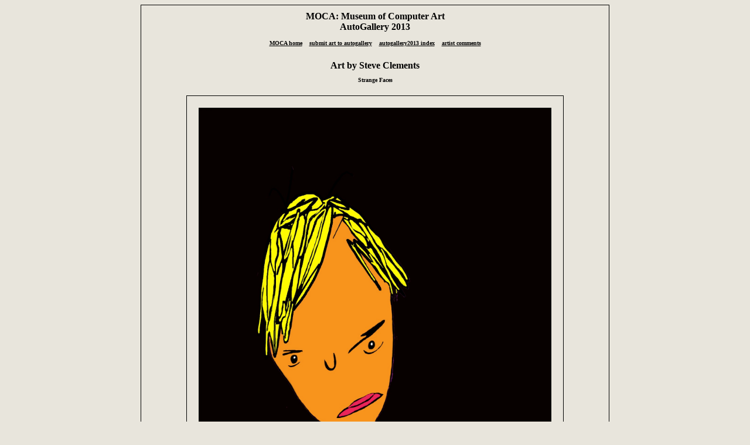

--- FILE ---
content_type: text/html
request_url: https://moca.virtual.museum/autogallery2013/autogallery_clements/index.asp?mode=view&Image=1&ReturnPage=1
body_size: 1822
content:


<HEAD><TITLE>Steve Clements [View Image]</TITLE>



<script language="JavaScript"> <!--
var message=""; 
function click(e) {
if (document.all) {
if (event.button == 2) {
alert(message);
return false;
}
}
if (document.layers) {
if (e.which == 3) {

return false;
}
}
}
if (document.layers) {
document.captureEvents(Event.MOUSEDOWN);
}
document.onmousedown=click;
// --> </script>


</HEAD>

</HEAD><BODY BGCOLOR="#e8e5dc" LINK="#000000" ALINK="#000000" VLINK="#000000"><CENTER><table border="0" cellpadding="1" CELLSPACING="0" WIDTH="800"><TR><TD bgcolor="#000000"><table border="0" width="100%"cellpadding="10" CELLSPACING="0 WIDTH="100%"><TR><TD BGCOLOR="#e8e5dc"><FONT FACE="Verdana" SIZE="2" COLOR="#000000">


<DIV ALIGN="Center"><CENTER><BIG><B>MOCA: Museum of Computer Art<br>AutoGallery 2013<p><a href="/index.asp"><font size=1>MOCA home</a>&nbsp;&nbsp;&nbsp;&nbsp;<a href="/autogallery/autogallerysubmit.asp">submit art to autogallery</a>&nbsp;&nbsp;&nbsp;&nbsp;<a href="/autogallery2013/autogalleryindex.htm">autogallery2013 index</a>&nbsp;&nbsp;&nbsp;&nbsp;<a href="comments.htm">artist comments</a></B></BIG><BR><BR></CENTER></DIV><DIV ALIGN="Justified"><Center><b><font size=3>Art by Steve Clements</font size> <p>Strange Faces<BR><BR>	</DIV>


<center>
<table border="0" cellpadding="1" CELLSPACING="0"><TR><TD bgcolor="#000000">
<table border="0" width="100%"cellpadding="10" CELLSPACING="0"><TR><TD BGCOLOR="#e8e5dc">
<FONT FACE="Verdana" SIZE="2" COLOR="#000000"><center>





<IMG SRC='/autogallery2013/autogallery_clements/Angry Boy.jpg' BORDER='1' WIDTH='600' VSPACE='10' HSPACE='10' ALT=''>
			<BR>"Angry Boy"<BR>
			

			<BR>You are currently viewing image  1 of  9 in still mode<p><SMALL><SMALL>
			<A HREF="index.asp?Page=1">Return to Gallery</A> 

			


			</SMALL></SMALL>

			


			














</font>
</td></tr></table>
</td></tr></table>
</center>

<br>

</td></tr></table>
</td></tr></table>


<center>
